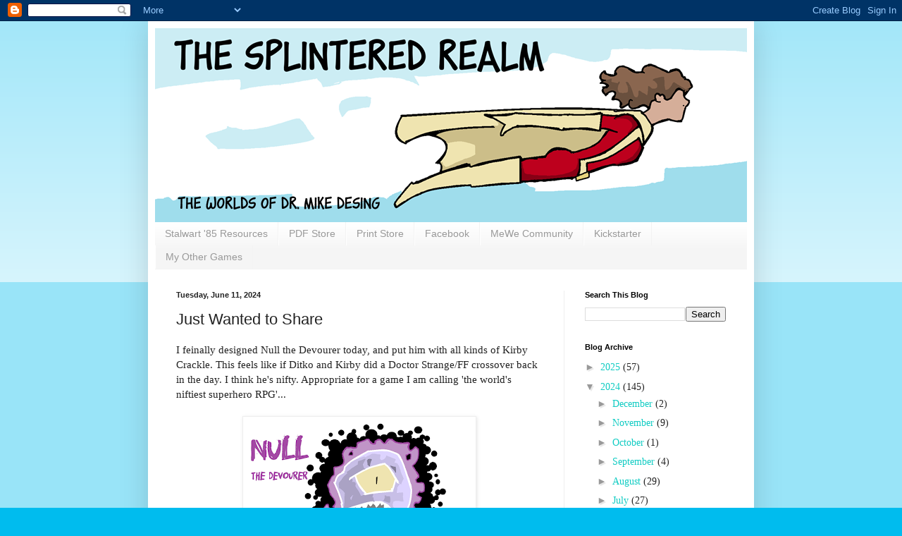

--- FILE ---
content_type: text/html; charset=utf-8
request_url: https://www.google.com/recaptcha/api2/aframe
body_size: 266
content:
<!DOCTYPE HTML><html><head><meta http-equiv="content-type" content="text/html; charset=UTF-8"></head><body><script nonce="nc7oddwWW7HmTSR_Qet3UQ">/** Anti-fraud and anti-abuse applications only. See google.com/recaptcha */ try{var clients={'sodar':'https://pagead2.googlesyndication.com/pagead/sodar?'};window.addEventListener("message",function(a){try{if(a.source===window.parent){var b=JSON.parse(a.data);var c=clients[b['id']];if(c){var d=document.createElement('img');d.src=c+b['params']+'&rc='+(localStorage.getItem("rc::a")?sessionStorage.getItem("rc::b"):"");window.document.body.appendChild(d);sessionStorage.setItem("rc::e",parseInt(sessionStorage.getItem("rc::e")||0)+1);localStorage.setItem("rc::h",'1769545911125');}}}catch(b){}});window.parent.postMessage("_grecaptcha_ready", "*");}catch(b){}</script></body></html>